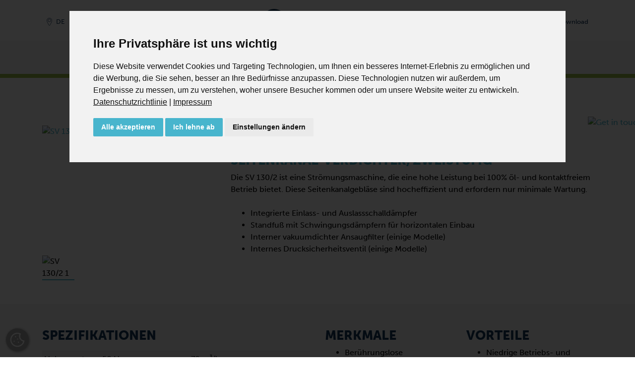

--- FILE ---
content_type: text/html; charset=UTF-8
request_url: https://www.becker-international.com/de/de/1714/sv-130-2-0.75kw.htm
body_size: 18726
content:

<!DOCTYPE html>
<html lang="de">
	<head>
		<meta charset="utf-8" />
		<meta http-equiv="X-UA-Compatible" content="IE=edge" />
		<meta name="viewport" content="width=device-width, initial-scale=1, shrink-to-fit=no">
		<meta name="keywords" content="" />
		<meta name="description" content="SV 130/2 (0.75KW) ➤ Becker | Ihr Vakuumpumpenhersteller aus Deutschland seit 1885" />
		<meta name="robots" content="index, follow">
				<meta name="author" content="Gebr. Becker GmbH" />
<meta name="copyright" content="Gebr. Becker GmbH" />
<meta name="audience" content="Alle" />
<meta name="revisit-after" content="7" />
<meta name="Expires" content="none" />
<meta name="page-topic" content="Dienstleistungen" />
<meta name="format-detection" content="telephone=no" />
<meta name="google-site-verification" content="uplqbwdPsgDW4bhnDfKeJmprh3tNDg4FI1JaLvByDQ8" />
<style>
  @import url("https://use.typekit.net/owg2qjs.css");
</style>
<meta property="og:image" content="https://www.becker-international.com/de/de/index.php?id=0" />



		
					<title>SV 130/2 (0.75KW) | Vakuumpumpe - Verdichter - Becker</title>
			<link rel="canonical" href="https://www.becker-international.com/de/de/produkte/verdichter/seitenkanal-verdichter/sv130-zweistufig.htm" />		
		<meta property="og:url" content="https://www.becker-international.com/de/de/produkte/verdichter/seitenkanal-verdichter/sv130-zweistufig.htm" />
		<meta property="og:type" content="website" />
		<meta property="og:locale" content="de_DE" />
		
				<link rel="apple-touch-icon" sizes="180x180" href="/de/favicon/apple-touch-icon.png">
		<link rel="icon" type="image/png" sizes="32x32" href="/de/favicon/favicon-32x32.png">
		<link rel="icon" type="image/png" sizes="16x16" href="/de/favicon/favicon-16x16.png">
		<link rel="manifest" href="/de/site.webmanifest">

		<!-- Google Tag Manager -->
		<script>(function(w,d,s,l,i){w[l]=w[l]||[];w[l].push({'gtm.start':
		new Date().getTime(),event:'gtm.js'});var f=d.getElementsByTagName(s)[0],
		j=d.createElement(s),dl=l!='dataLayer'?'&l='+l:'';j.async=true;j.src=
		'https://www.googletagmanager.com/gtm.js?id='+i+dl;f.parentNode.insertBefore(j,f);
		})(window,document,'script','dataLayer','GTM-MRVQB5FD');</script>
		<!-- End Google Tag Manager -->

		<!-- Google Tag Manager (2 Containers + Consent) -->
<script>
	// Define both dataLayers
	window.dataLayer = window.dataLayer || [];
	window.dataLayer2 = window.dataLayer2 || [];

	// gtag() pushes to both dataLayers
	function gtag() {
		dataLayer.push(arguments);
		dataLayer2.push(arguments);
	}

	// Set default consent state (all denied)
	gtag('consent', 'default', {
		'ad_storage': 'denied',
		'ad_user_data': 'denied',
		'ad_personalization': 'denied',
		'analytics_storage': 'denied'
	});
</script>

<!-- Google Tag Manager 1 -->
<script>
	(function(w,d,s,l,i){
		// Initialize first GTM container
		w[l]=w[l]||[];
		w[l].push({'gtm.start': new Date().getTime(), event:'gtm.js'});
		var f=d.getElementsByTagName(s)[0],
		j=d.createElement(s), dl=l!='dataLayer'?'&l='+l:'';
		j.async=true;
		j.src='https://www.googletagmanager.com/gtm.js?id='+i+dl;
		f.parentNode.insertBefore(j,f);
	})(window,document,'script','dataLayer','GTM-MRVQB5FD');
</script>
<!-- End Google Tag Manager 1 -->

<!-- Google Tag Manager 2 -->
<script>
	(function(w,d,s,l,i){
		// Initialize second GTM container with its own dataLayer
		w[l]=w[l]||[];
		w[l].push({'gtm.start': new Date().getTime(), event:'gtm.js'});
		var f=d.getElementsByTagName(s)[0],
		j=d.createElement(s), dl=l!='dataLayer'?'&l='+l:'';
		j.async=true;
		j.src='https://www.googletagmanager.com/gtm.js?id='+i+dl;
		f.parentNode.insertBefore(j,f);
	})(window,document,'script','dataLayer2','GTM-KH5CCJB');
</script>
<!-- End Google Tag Manager 2 -->
<!-- End Google Tag Manager (2 Containers + Consent) -->

				<script>
			const arrIndSeiten = [];
		</script>

		<link href="/de/zcms/_tpl_default/_default_bootstrap_4/bootstrap/css/bootstrap.min.css" rel="stylesheet"><link rel="stylesheet" href="/de/zcms/admin/lib/js/slick/slick.css"><link rel="stylesheet" href="/de/zcms/admin/lib/js/slick/slick-theme.css"><link rel="stylesheet" href="/de/zcms/admin/lib/js/fancybox3/jquery.fancybox.min.css"><link href="/de/zcms/_tpl_default/_default_bootstrap_4/bootstrap/css/bootstrap_zcms.css" rel="stylesheet"><link rel="stylesheet" href="/de/zcms/admin/lib/css/fontawesome4/css/font-awesome.min.css"><link href="/de/zcms/_tpl_default/_default_bootstrap_4/styles/allgemein.css.php?bimage=" rel="stylesheet" type="text/css"><link href="/de/zcms/_tpl_default/_default_bootstrap_4/styles/vtext.css" rel="stylesheet" type="text/css">
		


		
		
	</head>

	<body id="zcmsBody" class="zcmsBody_1714">
					<!-- Google Tag Manager (noscript) -->
			<noscript><iframe src="https://www.googletagmanager.com/ns.html?id=GTM-MRVQB5FD"
			height="0" width="0" style="display:none;visibility:hidden"></iframe></noscript>
			<!-- End Google Tag Manager (noscript) -->
							<script type="text/javascript" src=https://secure.enterprisingoperation-7.com/js/789116.js></script>
				<noscript><img src=https://secure.enterprisingoperation-7.com/789116.png style="display:none;" /></noscript>
				<!-- Google Tag Manager (noscript) -->
<noscript><iframe src="https://www.googletagmanager.com/ns.html?id=GTM-MRVQB5FD"
height="0" width="0" style="display:none;visibility:hidden"></iframe></noscript>

<noscript><iframe src="https://www.googletagmanager.com/ns.html?id=GTM-KH5CCJB"
height="0" width="0" style="display:none;visibility:hidden"></iframe></noscript>
<!-- End Google Tag Manager (noscript) -->
		

		<button onclick="topFunction()" id="topBtn"><i class="fa fa-chevron-up" aria-hidden="true"></i></button>
		<div class="container-fluid">
			<div class="row" id="rowContainer1">
				<div class="col-sm-12" id="container1">
					
<div id="navigation" class="becker-nav fixed-top">
	<div class="container">
        <!-- Erste Reihe -->
        <div class="row pt-3 pt-lg-2 pb-0 pb-lg-1 no-gutters">
			<div class="col-5 col-md d-flex align-items-center justify-content-start order-1">
				<div id="navLocation" class="mr-2">
											<a href="/de/de/becker-standorte" class="btn btn-sm becker-nav-top-sm" type="button"><img src="/de/zcms/_tpl_user/becker/img/icon-navi/bicon_di_location_2.svg" class="navIcon mr-0 mr-md-1 mr-xl-2" /><span class="d-none d-md-inline">DE</span></a>
										</div>
				
				<div id="navLang">
												<div class="dropdown">
								<button class="btn btn-sprache-navbar btn-sm becker-nav-top dropdown-toggle" type="button" id="dropdownMenuButtonSprache" data-toggle="dropdown" aria-haspopup="true" aria-expanded="false"><img src="/de/zcms/admin/module_icon/sprache/de.png" alt="Deutsch" title="Deutsch" style="max-width: 20px;"></button>
								<div class="dropdown-menu dropdown-menu-right navbar-sprache-dropdown" aria-labelledby="dropdownMenuButtonSprache">
																				<a class="dropdown-item active" href="/de/de/produkte/verdichter/seitenkanal-verdichter/sv130-zweistufig_0.75kw.htm"><img src="/de/zcms/admin/module_icon/sprache/de.png" alt="Deutsch" title="Deutsch" style="max-width: 20px;"> Deutsch</a>
																						<a class="dropdown-item" href="/de/en/products/compressors/side-channel-blowers/sv130-double-stage_0.75kw.htm"><img src="/de/zcms/admin/module_icon/sprache/en.png" alt="English" title="English" style="max-width: 20px;"> English</a>
																			</div>
							</div>
											</div>
			</div>
            <div class="col-12 col-md-auto text-md-center order-3 order-md-2">
				<a class="navbar-brand ml-auto mr-auto" id="logo" href="/de/de/"><img src="/de/zcms/_tpl_user/becker/img/logo.svg" alt="Vakuumpumpe - Verdichter - Becker" class="navbar-brand-logo" /></a>					<div class="d-block d-md-none mt-2 float-right">
						<div style="background-color: #f4f4f4; border-radius: 0.25rem;">
							<button class="navbar-toggler navbar-toggler-becker collapsed" type="button" data-toggle="collapse" data-target="#bs-zcms-navbar-collapse-1" aria-controls="bs-zcms-navbar-collapse-1" aria-expanded="false" aria-label="Toggle navigation">
								<span class="navbar-toggler-icon navbar-toggler-icon-becker"></span>
								<span class="close-icon close-icon-becker" aria-hidden="true">X</span>
								<!-- <span class="becker-nav-toggler-becker"></span> -->
							</button>
						</div>
					</div>
								</div>
			<div class="col-7 col-md d-flex align-items-center justify-content-end order-2 order-md-3">
									<div id="navSuche" class="">
						<a class="btn btn-sm becker-nav-top-sm collapsed" type="button" data-toggle="collapse" data-target="#bs-zcms-navsearch-collapse-1" aria-controls="bs-zcms-navsearch-collapse-1" aria-expanded="false" aria-label="Toggle search">
							<img src="/de/zcms/_tpl_user/becker/img/icon-navi/bicon_di_search_2.svg" class="navIcon mr-0 mr-md-1" title="Suche" /><span class="d-none d-xl-inline">Suche</span>
						</a>
					</div>
									<div id="navKontakt" class="">
										<a href="/de/de/kontakt-deutschland.htm" class="btn btn-sm becker-nav-top-sm" type="button">
						<img src="/de/zcms/_tpl_user/becker/img/icon-navi/bicon_di_contact_2.svg" class="navIcon mr-0 mr-md-1" title="Kontakt" /><span class="d-none d-xl-inline">Kontakt</span>
					</a>
				</div>
				<div id="navDownload" class="">
										<a href="/de/de/download.htm" class="btn btn-sm becker-nav-top-sm" type="button">
						<img src="/de/zcms/_tpl_user/becker/img/icon-navi/bicon_di_download_2.svg" class="navIcon mr-0 mr-md-1" title="Download" /><span class="d-none d-xl-inline">Download</span>
					</a>
				</div>

									<div id="navShop">
						<a href="https://www.becker-international-shop.com/de/" target="becker" class="btn btn-sm becker-nav-top-sm d-md-none" type="button"><img src="/de/zcms/_tpl_user/becker/img/icon-navi/bicon_di_shop_2.svg" class="navIcon mr-0 mr-md-1" /><span class="d-none d-xl-inline">Shop</span></a>					</div>
								</div>
        </div>
    </div>

			<div class="row d-none d-md-block">
			<div class="col-12 becker-nav-container">
				<div class="container">
					<div class="row">
						<div class="col-12 text-center">
							<a href="javascript:void(0)" onclick="BECKER_NAVI_getProdukte2024('becker-navi-main-product', 'becker-navi-sub-127')" class="becker-nav-top-item mr-4">Produkte</a><a href="javascript:void(0)" onclick="BECKER_NAVI_getSub2024('becker-navi-sub-129')" class="becker-nav-top-item mr-4">Märkte</a><a href="javascript:void(0)" onclick="BECKER_NAVI_getSub2024('becker-navi-sub-128')" class="becker-nav-top-item mr-4">Anwendungen</a><a href="/de/de/15/unternehmen.htm" class="becker-nav-top-item mr-4">Unternehmen</a><a href="/de/de/service.htm" class="becker-nav-top-item mr-3">Service</a><a href="https://www.becker-international-shop.com/de/" class="becker-nav-top-item mr-3" target="_blank">Shop</a>							<button class="navbar-toggler navbar-toggler-becker collapsed" type="button" data-toggle="collapse" data-target="#bs-zcms-navbar-collapse-1" aria-controls="bs-zcms-navbar-collapse-1" aria-expanded="false" aria-label="Toggle navigation">
								<span class="navbar-toggler-icon navbar-toggler-icon-becker"></span>
								<span class="close-icon close-icon-becker" aria-hidden="true">X</span>
								<span class="becker-nav-toggler-becker"></span>
							</button>
						</div>
					</div>
				</div>
			</div>
		</div>

		<div class="collapse navsearch-collapse" id="bs-zcms-navsearch-collapse-1">	<section>
		
			<div id="suche" class="col-12 col-md-6 offset-md-3">
				<form action="/de/de/" method="get" role="form" class="form"><input type="hidden" name="id" value="1" /><input type="hidden" name="func" value="suche" /><label class="sr-only" for="zcmsSuchtext">Suche</label>
					<div class="input-group">
						<input type="text" class="form-control border-primary" id="zcmsSuchtext" name="zcmsSuchtext" aria-describedby="button-search1" value="" onclick="$(this).select(); return false;" />
						<div class="input-group-append">
							<button class="btn btn-primary" type="submit" aria-label="OK" id="button-search1"><i class="fa fa-search" aria-hidden="true"></i></button>
						</div>
					</div>
					<div style="margin-top: 0.5rem;">
						<div class="form-check form-check-inline">
							<input class="form-check-input" type="radio" name="zcmsSuchFilter" id="zcmsSuchFilter1" value="1" checked="checked">
							<label class="form-check-label" for="zcmsSuchFilter1">Seiten oder</label>
						</div>
						<div class="form-check form-check-inline">
							<input class="form-check-input" type="radio" name="zcmsSuchFilter" id="zcmsSuchFilter2" value="2">
							<label class="form-check-label" for="zcmsSuchFilter2">Download</label>
						</div>
							<div class="float-right"><a href="/de/de/produkte/becker-pumpenkatalog.htm" class=""><i class="fa fa-angle-double-right" aria-hidden="true"></i>&nbsp;Pumpenkatalog</a></div>					</div>
				</form>
			</div>
		
	</section>
	</div>
		<div class="collapse navbar-collapse" id="bs-zcms-navbar-collapse-1">
			<div class="container">
			<div id="navigationExtern">	<section>
		<div class="becker-navi-extern mb-n2">
			<div class="d-flex">
				<div class="row no-gutters pb-5 pb-sm-4 pb-md-1" style="width: 100% !important;">
									<div class="col-12 col-md-5 col-lg-4">
						<div class="py-3 py-md-3 py-lg-4 py-xl-5 pl-3 pl-md-3 pl-lg-4 pl-xl-5 pr-0 becker-navi-col1 h-100">
							<a href="javascript:void(0)" onclick="BECKER_NAVI_getProdukte('becker-navi-main-product', 'becker-navi-sub-127')" class="naviTop active">Produkte</a>							<!-- <div id="becker-navi-main">
							</div> -->
							<div id="becker-navi-main-product">
								<div class="pb-3"><a href="/de/de/produkte/becker-pumpen.htm" class="naviTop naviTopSub"><i class="fa fa-angle-double-right" aria-hidden="true"></i>&nbsp;Lieferprogramm</a><a href="/de/de/produkte/becker-baureihen.htm" class="naviTop naviTopSub"><i class="fa fa-angle-double-right" aria-hidden="true"></i>&nbsp;Baureihen-Überblick</a><a href="/de/de/produkte/becker-pumpenkatalog.htm" class="naviTop naviTopSub"><i class="fa fa-angle-double-right" aria-hidden="true"></i>&nbsp;Pumpenkatalog</a></div>							</div>
					<a href="javascript:void(0)" onclick="BECKER_NAVI_getSub('becker-navi-sub-129')" class="naviTop">Märkte</a><a href="javascript:void(0)" onclick="BECKER_NAVI_getSub('becker-navi-sub-128')" class="naviTop">Anwendungen</a><a href="/de/de/service.htm" class="naviTop">Service</a><a href="/de/de/download.htm" class="naviTop">Download</a><a href="/de/de/kontakt-weltweit.htm" class="naviTop">Kontakt Weltweit</a><a href="/de/de/kontakt-deutschland.htm" class="naviTop">Kontakt Deutschland</a>						</div>
					</div>
					
					<div class="col-12 col-md-7 col-lg-8">
						<div id="becker-navi-sub" class="py-3 py-md-3 py-lg-4 py-xl-5 pl-3 pl-md-3 pl-lg-4 pl-xl-5 pr-0 becker-navi-col2 h-100">
							<div id="becker-navi-sub-standard">
								<div class="row">
									<div class="col-md-6 mb-3"><a href="/de/de/15/unternehmen.htm" class="nav-item nav-ebene-1" id="navbarHeader15">Unternehmen</a><div class="becker-navi-sub-2"><a class="nav-item" href="/de/de/unternehmen/profil.htm">Profil</a><a class="nav-item" href="/de/de/unternehmen/chronik.html">Chronik</a><a class="nav-item" href="/de/de/unternehmen/forum-gennebreck.html">Forum Gennebreck</a><a class="nav-item" href="/de/de/unternehmen/qualitaetsmanagement.htm">Qualitätsmanagement</a><a class="nav-item" href="/de/de/einkauf.htm">Einkauf</a><a class="nav-item" href="/de/de/1136/nachhaltigkeit.htm">Nachhaltigkeit</a></div></div><div class="col-md-6 mb-3"><a href="/de/de/karriere.htm" class="nav-item nav-ebene-1" id="navbarHeader27">Karriere</a><div class="becker-navi-sub-2"><a class="nav-item" href="/de/de/333/becker-als-arbeitgeber.htm">Becker als Arbeitgeber</a><a class="nav-item" href="/de/de/331/jobboerse.htm">Jobbörse</a><a class="nav-item" href="/de/de/332/ausbildung-duales-studium.htm">Ausbildung / Duales Studium</a></div></div><div class="w-100"></div><div class="col-md-6 mb-3"><a href="/de/de/gut-zu-wissen.htm" class="nav-item nav-ebene-1" id="navbarHeader969">Good to know</a><div class="becker-navi-sub-2"><a class="nav-item" href="/de/de/news-und-termine.htm">News und Termine</a><a class="nav-item" href="/de/de/blog.htm">Blog</a></div></div><div class="col-md-6 mb-3"><a href="/de/de/vertrieb.htm" class="nav-item nav-ebene-1" id="navbarHeader3116">Vertrieb</a><div class="becker-navi-sub-2"><a class="nav-item" href="/de/de/3117/niederlassungen.htm">Niederlassungen</a><a class="nav-item" href="/de/de/3122/termine-schulungen.htm">Termine & Schulungen</a><a class="nav-item" href="/de/de/3246/online-beratung-buchen.htm" target="_blank">Online-Beratung buchen</a></div></div>								</div>
							</div>

														<div id="becker-navi-sub-127" style="display: none;">
								<div class="row">
									<button type="button" class="close becker-navi-sub-close" aria-label="Close" onclick="BECKER_NAVI_getSub(false)">
										<span aria-hidden="true">&times;</span>
									</button>
									<div class="col-md-6 mb-3"><a href="/de/de/2092/vakuumpumpen.htm" class="nav-item nav-ebene-1" id="navbarHeader2092">Vakuumpumpen</a><div class="becker-navi-sub-2"><a class="nav-item" href="/de/de/2424/drehschiebervakuumpumpen.htm">Drehschiebervakuumpumpen</a><a class="nav-item" href="/de/de/2410/schraubenvakuumpumpen.htm">Schraubenvakuumpumpen</a><a class="nav-item" href="/de/de/2363/klauenvakuumpumpen.htm">Klauenvakuumpumpen</a><a class="nav-item" href="/de/de/2393/roots-booster-vakuumpumpen.htm">Roots Booster Vakuumpumpen</a><a class="nav-item" href="/de/de/2114/seitenkanalvakuumpumpen.htm">Seitenkanalvakuumpumpen</a><a class="nav-item" href="/de/de/2096/radialvakuumpumpen.htm">Radialvakuumpumpen</a></div></div><div class="col-md-6 mb-3"><a href="/de/de/1565/verdichter.htm" class="nav-item nav-ebene-1" id="navbarHeader1565">Verdichter</a><div class="becker-navi-sub-2"><a class="nav-item" href="/de/de/1939/drehschieberverdichter-trockenlaufend.htm">Drehschieberverdichter, trockenlaufend</a><a class="nav-item" href="/de/de/1928/schraubenverdichter.htm">Schraubenverdichter</a><a class="nav-item" href="/de/de/1587/klauenverdichter.htm">Klauenverdichter</a><a class="nav-item active" href="/de/de/1628/seitenkanalverdichter.htm">Seitenkanalverdichter</a><a class="nav-item" href="/de/de/1569/radialverdichter.htm">Radialverdichter</a></div></div><div class="w-100"></div><div class="col-md-6 mb-3"><a href="/de/de/1506/druck-vakuumpumpen.htm" class="nav-item nav-ebene-1" id="navbarHeader1506">Druck-Vakuumpumpen</a><div class="becker-navi-sub-2"><a class="nav-item" href="/de/de/1511/kombinierte-drehschieberpumpen-trockenlaufend.htm">Kombinierte Drehschieberpumpen, trockenlaufend</a></div></div><div class="col-md-6 mb-3"><a href="/de/de/produkte/systeme.htm" class="nav-item nav-ebene-1" id="navbarHeader370">Systeme</a><div class="becker-navi-sub-2"><a class="nav-item" href="/de/de/produkte/systeme/variair-central-system.htm">VARIAIR Central System</a><a class="nav-item" href="/de/de/produkte/systeme/zentrale-luftversorgungsanlagen.htm">Zentrale Luftversorgungsanlagen</a><a class="nav-item" href="/de/de/produkte/systeme/roots-booster-pumpstaende.htm">Roots Booster Pumpstände</a><a class="nav-item" href="/de/de/produkte/systeme/vakuum-systeme-mit-kessel.htm">Vakuum-Systeme mit Kessel</a><a class="nav-item" href="/de/de/produkte/systeme/variair-controller-plus.htm">VARIAIR Controller+</a></div></div>								</div>
							</div>
							
														<div id="becker-navi-sub-129" style="display: none;">
								<div class="row">
									<button type="button" class="close becker-navi-sub-close" aria-label="Close" onclick="BECKER_NAVI_getSub(false)">
										<span aria-hidden="true">&times;</span>
									</button>
									<div class="col-sm mb-3"><a href="/de/de/129/maerkte.htm" class="nav-item nav-ebene-1" id="navbarHeader165">Märkte</a><a class="nav-item" href="/de/de/maerkte/additive-manufacturing.htm">Additive Fertigung</a><a class="nav-item" href="/de/de/maerkte/vakuumverpackung-fuer-lebensmittel.htm">Vakuumverpackung für Lebensmittel</a><a class="nav-item" href="/de/de/maerkte/trockene-sekundaere-verpackung.htm">Trockene sekundäre Verpackung</a><a class="nav-item" href="/de/de/maerkte/holzindustrie.htm">Holzindustrie</a><a class="nav-item" href="/de/de/maerkte/druck-und-papierindustrie.htm">Druck- und Papierindustrie</a><a class="nav-item" href="/de/de/maerkte/energie.htm">Energie</a></div><div class="col mb-3"><div class="nav-ebene-1-space"></div><a class="nav-item" href="/de/de/maerkte/carbon-capture.htm">Carbon Capture</a><a class="nav-item" href="/de/de/maerkte/medizintechnik.htm">Medizintechnik</a><a class="nav-item" href="/de/de/maerkte/kunststoffindustrie.htm">Kunststoffindustrie</a><a class="nav-item" href="/de/de/maerkte/umweltindustrie.htm">Umweltindustrie</a><a class="nav-item" href="/de/de/maerkte/elektronikindustrie.htm">Elektronikindustrie</a><a class="nav-item" href="/de/de/maerkte/allgemeiner-maschinenbau.htm">Allgemeiner Maschinenbau</a><a class="nav-item" href="/de/de/maerkte/bauindustrie.htm">Bauindustrie</a><a class="nav-item" href="/de/de/maerkte/laserindustrie.htm">Laserindustrie</a></div>								</div>
							</div>

														<div id="becker-navi-sub-128" style="display: none;">
								<div class="row">
									<button type="button" class="close becker-navi-sub-close" aria-label="Close" onclick="BECKER_NAVI_getSub(false)">
										<span aria-hidden="true">&times;</span>
									</button>
									<div class="col-sm mb-3"><a href="/de/de/128/anwendungen.htm" class="nav-item nav-ebene-1" id="navbarHeader165">Anwendungen</a><a class="nav-item" href="/de/de/anwendungen/vakuumspannen.htm">Vakuumspannen</a><a class="nav-item" href="/de/de/anwendungen/pick-and-place.htm">Pick & Place</a><a class="nav-item" href="/de/de/anwendungen/evakuieren.htm">Evakuieren</a><a class="nav-item" href="/de/de/anwendungen/absaugen.htm">Absaugen</a><a class="nav-item" href="/de/de/anwendungen/pneumatisches-foerdern.htm">Pneumatisches Fördern</a><a class="nav-item" href="/de/de/anwendungen/einblasen-und-ausblasen.htm">Ein-/Ausblasen</a></div><div class="col mb-3"><div class="nav-ebene-1-space"></div><a class="nav-item" href="/de/de/anwendungen/entgasen.htm">Entgasen</a><a class="nav-item" href="/de/de/anwendungen/gasumwaelzen.htm">Gasumwälzen</a></div>								</div>
							</div>
						</div>
					</div>
				</div>
			</div>
		</div>
	</section>
	</div>			</div>
		</div>
		</div>
				</div>
			</div>
		</div>

		<div class="container-fluid d-none d-md-block">
			<div class="row" id="rowContainer2">
				<div class="col-sm-12" id="container2">
					<div class="container">
						<div class="row" id="row3">
							<div class="col">
								
	<section><div id="navigator">
		<a href="/de/de/">Start</a><span class="navigator_trenner">/</span><a href="/de/de/produkte.htm">Produkte</a><span class="navigator_trenner">/</span><a href="/de/de/1565/verdichter.htm">Verdichter</a><span class="navigator_trenner">/</span><a href="/de/de/1628/seitenkanalverdichter.htm">Seitenkanalverdichter</a><span class="navigator_trenner">/</span><a href="/de/de/1665/sv-2-baureihe.htm">SV .../2 Baureihe</a>	</div></section>
	
							</div>
						</div>
					</div>
				</div>
			</div>
		</div>

		<div class="container-fluid">
			<div class="row" id="container3">
				<div class="col">
					<div class="row" id="row3">
						<div class="col">
							<div  style="margin: 0 -15px;"><header><div class="container"><div class="row"><div class="col-12"><div id="header"></div></div></div></div></div></header>
							<main><a name="seite1" class="zcms-marker" id="opSeite1715"></a><div class="row kseite1 clearfix py-5" style="" id="kseite_1715_0_12"><div class="col-12"><div id="seite0000001715" class="h-100" data-aos="fade-up"><section id="section1715">
	<div  style="margin: 0 -15px;"><header><div class="container"><div class="row"><div class="col-12"><div id="header"></div></div></div></div></div></header>
	<main><a name="seite1" class="zcms-marker" id="opSeite8131"></a><div class="row kseite1 clearfix py-5" style="" id="kseite_8132_0_4"><div class="container"><div class="row"><div class="col-lg-4 mb-5 mb-lg-0"><div id="seite0000008131" class="h-100" data-aos="fade-up"><section><div class="zcms-content"><div class="row"></div>				<div class="zcms_product_gallery" data-mdb-zoom-effect="true" data-mdb-auto-height="true">
					<div class="row">
						<div class="col-12 mb-2">
							<div class="lightbox" id="8131_gallery_big">
								<a href="https://main.becker-international.com/index.php?id=0000005826" data-fancybox>
									<img
										src="https://main.becker-international.com/zcms/module/allgemein/inc/show_bild.php?obj_id=0000005826&amp;imgWidth=1000&amp;imgHeight=600"
										alt="SV 130/2 1"
										class="zcms_product_gallery-main-img active w-100"
									/>
								</a>
							</div>
						</div>
														<div class="col-3 col-sm-2 col-md-4 col-lg-3 mt-1">
									<img
										src="https://main.becker-international.com/zcms/module/allgemein/inc/show_small_bild_galerie_format.php?obj_id=0000005826&amp;fm=1:1"
										data-mdb-img="https://main.becker-international.com/zcms/module/allgemein/inc/show_small_bild_galerie_format.php?obj_id=0000005826&amp;fm=1:1"
										alt="SV 130/2 1"
										class="zcms_product_gallery-small-img8131 active w-100"											id="8131_gallery_small_0000005826"
											onclick="ZCMS_ProGal_setImageBecker('0000005826', 8131, 'https://main.becker-international.com/index.php?id=0000005826')" />
																			</div>
													</div>
				</div>
				</div></section></div></div><a name="seite2" class="zcms-marker" id="opSeite8409"></a><div class="col-md-8 mb-4 mb-md-0" style=""><div id="seite0000008409" class="h-100" data-aos="fade-up"><section><div class="inhalt"><div class="row" id="layRow8409-1"><div class="col" id="layCol8409-1"><p><a href="javascript:void(0);" onclick="location.hash='#rowContainer4';"><img loading="lazy" src="https://main.becker-international.com/index.php?id=4674&amp;lang=002" alt="Get in touch" id="fixed-get-in-touch" /></a></p>
<h1>SV 130/2</h1>
<h3><span style="color: #48b5cd;">Seitenkanal-Verdichter, zweistufig</span></h3>
<p>Die SV 130/2 ist eine Str&ouml;mungsmaschine, die eine hohe Leistung bei 100% &ouml;l- und kontaktfreiem Betrieb bietet. Diese Seitenkanalgebl&auml;se sind hocheffizient und erfordern nur minimale Wartung.</p>
<p>&nbsp;</p>
<ul>
<li>Integrierte Einlass- und Auslassschalld&auml;mpfer</li>
<li>Standfu&szlig; mit Schwingungsd&auml;mpfern f&uuml;r horizontalen Einbau</li>
<li>Interner vakuumdichter Ansaugfilter (einige Modelle)</li>
<li>Internes Drucksicherheitsventil (einige Modelle)</li>
</ul></div></div></div></section></div></div></div></div></div><a name="seite3" class="zcms-marker" id="opSeite8310"></a><div class="row kseite2 clearfix py-5" style="background-color: #f7f7f7;" id="kseite_8310_0_6"><div class="container"><div class="row"><div class="col-md-6 mb-5 mb-md-0"><div id="seite0000008310" class="h-100" data-aos="fade-up"><section><div class="zcms-content">				<div class="mb-3"><h3>Spezifikationen</h3></div>
				<table class="table table-striped table-sm"><tbody><tr scope="row"><td>Volumenstrom 50 Hz</td><td>70 m³/h</td></tr><tr scope="row"><td>Druck relativ 50 Hz</td><td>+250 mbar</td></tr><tr scope="row"><td>Leistung 50 Hz</td><td>0,75 kW</td></tr><tr scope="row"><td>Schallpegel 50 Hz</td><td>60,4 dB(A)</td></tr><tr scope="row"><td>Volumenstrom 60 Hz</td><td>85 m³/h</td></tr><tr scope="row"><td>Druck relativ 60 Hz</td><td>+230 mbar</td></tr><tr scope="row"><td>Leistung 60 Hz</td><td>0,9 kW</td></tr><tr scope="row"><td>Schallpegel 60 Hz</td><td>60 dB(A)</td></tr><tr scope="row"><td>Gewicht</td><td>22,5 kg mit Motor</td></tr></tbody></table></div></section></div></div><a name="seite4" class="zcms-marker" id="opSeite6978"></a><div class="col-md-6 mb-5 mb-md-0" style="background-color: #f7f7f7;"><div id="seite0000006978" class="h-100" data-aos="fade-up"><section><div class="inhalt"><div class="row" id="layRow6978-1"><div class="col-md-6 mb-4 mb-md-0" id="layCol6978-1"><h3>Merkmale</h3>
<ul>
<li>Ber&uuml;hrungslose Kompression</li>
<li>Kompakte Bauweise</li>
<li>Einlass- und Auslassschalld&auml;mpfer</li>
<li>Abgedichtete Lager machen Schmierung &uuml;berfl&uuml;ssig</li>
<li>Montage mittels Standfu&szlig; oder Gummipuffern f&uuml;r eine flexible Installation</li>
</ul></div><div class="col-md-6" id="layCol6978-2"><h3>Vorteile</h3>
<ul>
<li>Niedrige Betriebs- und Abgastemperaturen</li>
<li>Ger&auml;uscharmer Betrieb</li>
<li>Optionaler Ansaugfilter: exklusive durchsichtige Filterabdeckung erm&ouml;glicht eine schnelle visuelle Wartungsinspektion</li>
<li>Deutlich l&auml;ngere Wartungsintervalle durch eine doppelte Filterfl&auml;che</li>
</ul></div></div></div></section></div></div></div></div></div><a name="seite5" class="zcms-marker" id="opSeite8534"></a><div class="row kseite1 clearfix py-5" style="background-color: #ffffff;" id="kseite_8683_0_6"><div class="container"><div class="row"><div class="col-md-6 mb-5 mb-md-0"><div id="seite0000008534" class="h-100" data-aos="fade-up"><section class="h-100"><div class="zcms-content h-100 listing_cta_1">				<h3>Märkte</h3>
							<ul class="list-unstyled">
				<li class="media pb-3 pb-md-4"><a href="/de/de/maerkte/druck-und-papierindustrie.htm"><img src="https://main.becker-international.com/zcms/module/allgemein/inc/show_bild.php?obj_id=0000000124" class="align-self-center mr-3 img-fliud" style="width: 64px;" alt="Druck- und Papierindustrie" /></a>
					<div class="media-body align-self-center listing-cta-1-body">
						<h6><strong><span style="color: #48b5cd;"><a href="/de/de/maerkte/druck-und-papierindustrie.htm">Druck- und Papierindustrie</a></span></strong></h6>
<p>Ob als Einzelaggregat oder als System, die Vakuumpumpen, Blasluftverdichter und kombinierten Druck-/Vakuumpumpen von Becker sind für die verschiedenen Prozesse in der Druck- und Papierindustrie ausgelegt – von der Druckvorstufe über Bogen- und Digitaldruckmaschinen bis hin zur Weiterverarbeitung.</p>
											</div>
				</li>

				

									<li class="media pb-3 pb-md-4"><a href="/de/de/maerkte/energie.htm"><img src="https://main.becker-international.com/zcms/module/allgemein/inc/show_bild.php?obj_id=0000000120" class="align-self-center mr-3 img-fliud" style="width: 64px;" alt="ENERGIE" /></a>
						<div class="media-body align-self-center listing-cta-1-body">
							<h6><strong><span style="color: #48b5cd;"><a href="/de/de/maerkte/energie.htm">Energie</a></span></strong></h6>
<p>Becker Vakuumpumpen und Verdichter folgen dem Trend zu neuen Technologien und sind ein wichtiger und effizienter Bestandteil u.a. von stationären Brennstoffzellen und der Batterieproduktion.</p>
													</div>
					</li>
					
				
				
									<li class="media pb-3 pb-md-4"><a href="/de/de/maerkte/kunststoffindustrie.htm"><img src="https://main.becker-international.com/zcms/module/allgemein/inc/show_bild.php?obj_id=0000000123" class="align-self-center mr-3 img-fliud" style="width: 64px;" alt="Kunststoffindustrie" /></a>
						<div class="media-body align-self-center listing-cta-1-body">
							<h6><strong><span style="color: #48b5cd;"><a href="/de/de/maerkte/kunststoffindustrie.htm">Kunststoffindustrie</a></span></strong></h6>
<p>Von der Herstellung neuer Kunststoffteile bis hin zum ressourcenschonenden Recycling von PET – Vakuumpumpen, Vakuumsysteme und Verdichter von Becker sind an diesem Prozess beteiligt.</p>
													</div>
					</li>
					
				
				
									<li class="media pb-3 pb-md-4"><a href="/de/de/maerkte/umweltindustrie.htm"><img src="https://main.becker-international.com/zcms/module/allgemein/inc/show_bild.php?obj_id=0000000113" class="align-self-center mr-3 img-fliud" style="width: 64px;" alt="Umweltindustrie" /></a>
						<div class="media-body align-self-center listing-cta-1-body">
							<h6><strong><span style="color: #48b5cd;"><a href="/de/de/maerkte/umweltindustrie.htm">Umweltindustrie</a></span></strong></h6>
<p>Vakuumpumpen und Verdichter von Becker sind die bevorzugte Lösung für die Durchspülung, Abwasserbehandlung und Belüftung.</p>
													</div>
					</li>
					
				
				
									<li class="media pb-3 pb-md-4"><a href="/de/de/maerkte/allgemeiner-maschinenbau.htm"><img src="https://main.becker-international.com/zcms/module/allgemein/inc/show_bild.php?obj_id=0000000119" class="align-self-center mr-3 img-fliud" style="width: 64px;" alt="Allgemeiner Maschinenbau" /></a>
						<div class="media-body align-self-center listing-cta-1-body">
							<h6><strong><span style="color: #48b5cd;"><a href="/de/de/maerkte/allgemeiner-maschinenbau.htm">Allgemeiner Maschinenbau</a></span></strong></h6>
<p>Becker bietet maßgeschneiderte Vakuumpumpen- und Verdichterlösungen für zahlreiche Anwendungen im Maschinenbau auf der ganzen Welt, wie z. B. Fördern, Transportieren, Fixieren, Heben, Handhaben, Trocknen, Kühlen und vieles mehr.</p>
													</div>
					</li>
					
				
				
									<li class="media pb-3 pb-md-4"><a href="/de/de/maerkte/bauindustrie.htm"><img src="https://main.becker-international.com/zcms/module/allgemein/inc/show_bild.php?obj_id=0000000117" class="align-self-center mr-3 img-fliud" style="width: 64px;" alt="Bauindustrie" /></a>
						<div class="media-body align-self-center listing-cta-1-body">
							<h6><strong><span style="color: #48b5cd;"><a href="/de/de/maerkte/bauindustrie.htm">Bauindustrie</a></span></strong></h6>
<p>Unsere Vakuumpumpen und -kompressoren eignen sich perfekt für die Umwandlung von Luft in Energie und sind für die hohen Anforderungen auf Baustellen ausgelegt.</p>
													</div>
					</li>
					
				
				
				
				
				
				
				
				
				
				
				
				
				
				
				
				
				
				
				
				
				
				
				
				
				
				
							</ul>
            </div></section></div></div><a name="seite6" class="zcms-marker" id="opSeite8455"></a><div class="col-md-6 mb-5 mb-md-0" style="background-color: #ffffff;"><div id="seite0000008455" class="h-100" data-aos="fade-up"><section class="h-100"><div class="zcms-content h-100 listing_cta_1">				<h3>Anwendungen</h3>
							<ul class="list-unstyled">
				<li class="media pb-3 pb-md-4"><a href="/de/de/anwendungen/pneumatisches-foerdern.htm"><img src="https://main.becker-international.com/zcms/module/allgemein/inc/show_bild.php?obj_id=0000000139" class="align-self-center mr-3 img-fliud" style="width: 64px;" alt="PNEUMATISCHES FÖRDERN" /></a>
					<div class="media-body align-self-center listing-cta-1-body">
						<h6><span style="color: #48b5cd;"><strong><a href="/de/de/anwendungen/pneumatisches-foerdern.htm">Pneumatisches F&ouml;rdern</a></strong></span></h6>
<p>Niederdruck- und Vakuuml&ouml;sungen sind ideal f&uuml;r den Transport von Pulvern, Granulaten, Flocken und anderen kleinen, trockenen Produkten mit geringer Sch&uuml;ttdichte.</p>
											</div>
				</li>

				

									<li class="media pb-3 pb-md-4"><a href="/de/de/anwendungen/einblasen-und-ausblasen.htm"><img src="https://main.becker-international.com/zcms/module/allgemein/inc/show_bild.php?obj_id=0000000143" class="align-self-center mr-3 img-fliud" style="width: 64px;" alt="EIN-/AUSBLASEN" /></a>
						<div class="media-body align-self-center listing-cta-1-body">
							<h6><span style="color: #48b5cd;"><strong><a href="/de/de/anwendungen/einblasen-und-ausblasen.htm">Ein-/Ausblasen</a></strong></span></h6>
<p>Verdichter werden zum Druckaufbau eingesetzt, um Luft f&uuml;r die Bel&uuml;ftung von Abw&auml;ssern, Gebl&auml;seluft f&uuml;r Druckereien, Weinpressen, Entw&auml;sserungssysteme und andere Prozesse zu liefern.</p>
													</div>
					</li>
					
				
				
				
				
				
				
				
				
				
				
				
				
				
				
				
				
				
				
				
				
				
				
				
				
				
				
				
				
				
				
				
				
				
				
				
				
				
				
							</ul>
            </div></section></div></div></div></div></div><a name="seite7" class="zcms-marker" id="opSeite8176"></a><div class="row kseite2 clearfix py-5" style="background-color: #f7f7f7;" id="kseite_8194_0_12"><div class="container"><div class="row"><div class="col-12"><div id="seite0000008176" class="h-100" data-aos="fade-up">
	<script type="text/javascript">
	var aktAuswahl = "0";
	function DOWNLOAD_getSelect(val, select, el)  {
		//console.log("val: " + val + "; select: " + select + "; el: " + el);
		//Aktuelle Auswahl speichern oder übergeben
		if (el != undefined) {
			if (val > 0) {
				aktAuswahl = val;
			}
			else {
				if (el.id == "download_2") {
					val = $('#download_1').val();
				}
				else if (el.id == "download_3") {
					val = $('#download_2').val();
				}
				else if (el.id == "download_auswahl") {
					if ($('#download_3').val() == "alle") {
						val = $('#download_2').val();
					}
					else {
						val = $('#download_3').val();
					}
					//val = $('#download_3').val();
				}
				else {
					val = aktAuswahl;
				}
			}
		}
		$('#download_1').attr('disabled',true);
		$('#download_2').attr('disabled',true);
		$('#download_3').attr('disabled',true);
		$('#download_auswahl').attr('disabled',true);

		//DL Ordner festlegen
		dlOrdner = "";
					dlOrdner = "1326";
					
		//Start mit globalen Ordner als Array
		//Val ein Array?
		if (el == undefined && val.indexOf(';') > -1) {
			//console.log('TEST 1');
			arrVal = val.split(';');
			$('#download_1').load("https://main.becker-international.com/zcms/_tpl_user/becker/seite_ind/becker/download/aj_download_select.php",{'id': 192, 'child': 0, 'select': arrVal[0], 'lang': '001', 'obj_id': arrVal[0], 'statusHost': 'global' }, function() {
				$('#download_2').load("https://main.becker-international.com/zcms/_tpl_user/becker/seite_ind/becker/download/aj_download_select.php",{'id': arrVal[0], 'select': arrVal[1], 'lang': '001', 'statusHost': 'global' });
				//Downloadliste füllen
				filter = $('#download_auswahl').val();
				dataDLListe =  { 'id': arrVal[1], 'filter': filter, 'boolKat': '1', 'lang': '001', 'searchScope': 'global', 'displayResult': '0', 'statusHost': 'global' };
				$('#download_result').html('<div class="text-center"><div class="spinner-border" role="status"><span class="sr-only">Loading...</span></div></div>');
				$('#download_result').load("https://main.becker-international.com/zcms/_tpl_user/becker/seite_ind/becker/download/aj_download_files.php", dataDLListe, function() {
					$('#download_1').attr('disabled',false);
					$('#download_2').attr('disabled',false);
					$('#download_3').attr('disabled',false);
					$('#download_auswahl').attr('disabled',false);
				});

				//Box 3 füllen
				$('#download_3').load("https://main.becker-international.com/zcms/_tpl_user/becker/seite_ind/becker/download/aj_download_select.php",{'id': arrVal[1], 'lang': '001', 'statusHost': 'global'});
			});
		}
		else {
			//console.log('TEST 2');
			//Selectbox füllen
			if (select != "ohne") {
				//console.log('TEST 2.1: ' + select);
				if (select.length > 0 && select != "begin") {
					//console.log('TEST 2.1.1');
					$(select).load("https://main.becker-international.com/zcms/_tpl_user/becker/seite_ind/becker/download/aj_download_select.php",{'id': val, 'lang': '001', 'statusHost': 'global'});
					
					//Box 3 leeren, wenn Box 2 gefüllt wird
					if (select == "#download_2") {
						$('#download_3').empty();
					}
				}
				else if (select.length > 0 && select == "begin") {
					//console.log('TEST 2.1.2');
					$('#download_1').load("https://main.becker-international.com/zcms/_tpl_user/becker/seite_ind/becker/download/aj_download_select.php",{'id': 192, 'child': 0, 'select': aktAuswahl, 'lang': '001', 'obj_id': val, 'statusHost': 'global' });
					$('#download_2').load("https://main.becker-international.com/zcms/_tpl_user/becker/seite_ind/becker/download/aj_download_select.php",{'id': 192, 'child': 1, 'select': aktAuswahl, 'lang': '001', 'obj_id': val, 'statusHost': 'global' });
					$('#download_3').load("https://main.becker-international.com/zcms/_tpl_user/becker/seite_ind/becker/download/aj_download_select.php",{'id': 192, 'child': 2, 'select': aktAuswahl, 'lang': '001', 'obj_id': val, 'statusHost': 'global' });
				}

				//Downloadliste füllen
				filter = $('#download_auswahl').val();
				dataDLListe =  { 'id': val, 'filter': filter, 'boolKat': '1', 'lang': '001', 'searchScope': 'global', 'displayResult': '0', 'statusHost': 'global' };
			}
			else {
				//console.log('TEST 2.2');
				//console.log('DOrdner: ' + dlOrdner);
				dataDLListe =  { 'id': dlOrdner, 'filter': '', 'boolKat': '1', 'lang': '001', 'searchScope': 'global', 'displayResult': '0', 'statusHost': 'global' };
			}
			//console.log(dataDLListe);
			if (select != "#download_2") {
			$('#download_result').html('<div class="text-center"><div class="spinner-border" role="status"><span class="sr-only">Loading...</span></div></div>');
				$('#download_result').load("https://main.becker-international.com/zcms/_tpl_user/becker/seite_ind/becker/download/aj_download_files.php", dataDLListe, function() {
					$('#download_1').attr('disabled',false);
					$('#download_2').attr('disabled',false);
					$('#download_3').attr('disabled',false);
					$('#download_auswahl').attr('disabled',false);
				});
			}
			else {
				$('#download_result').html('');
				$('#download_1').attr('disabled',false);
				$('#download_2').attr('disabled',false);
				$('#download_3').attr('disabled',false);
				$('#download_auswahl').attr('disabled',false);
			}
		}
		
	}
	</script>
	
	<div class="zcms-content mb-4"><h2>Download</h2></div>
	<div class="becker-download-container">
		<form>
							<div class="row">
					<div class="col-xs-12 col-sm-6 col-md-3">
						<label for="download_1">Auswahl 1</label>						<select name="download_1" id="download_1" class="custom-select" onchange="DOWNLOAD_getSelect(this.value, '#download_2', this)"></select>
					</div>
					<div class="col-xs-12 col-sm-6 col-md-3">
						<label for="download_2">Auswahl 2</label>						<select name="download_2" id="download_2" class="custom-select" onchange="DOWNLOAD_getSelect(this.value, '#download_3', this)"></select>
					</div>
					<div class="col-xs-12 col-sm-6 col-md-3">
						<label for="download_3">Auswahl 3</label>						<select name="download_3" id="download_3" class="custom-select" onchange="DOWNLOAD_getSelect(this.value, '', this)"></select>
					</div>
					<div class="col-xs-12 col-sm-6 col-md-3">
						<label for="download_auswahl">Dokumententyp</label>						<select name="download_auswahl" id="download_auswahl" class="custom-select"  onchange="DOWNLOAD_getSelect(0, '', this)">
							<option value="" >alle</option>
							<option value="Data sheet" >Datenblatt</option>
							<option value="Manual" >Betriebsanleitung</option>
							<option value="Spare parts list" >Ersatzteilliste</option>
							<option value="Other" >Sonstiges</option>
							<option value="Archive" >Archiv</option>
						</select>
					</div>
				</div>
						</form>
		
		<div id="download_result" class="mt-4"></div>
	</div>
	
	<script type="text/javascript">
		window.addEventListener('DOMContentLoaded', function() {
								DOWNLOAD_getSelect('1326', 'begin', undefined);
							});
	</script>
	</div></div></div></div></div></main>
	
</section>
</div></div></div><a name="seite2" class="zcms-marker" id="opSeite2696"></a><div class="row kseite2 clearfix py-5" style="background-color: #9BBE46; color: #ffffff;" id="kseite_3057_0_12"><div class="container"><div class="row"><div class="col-12"><div id="seite0000002696" class="h-100" data-aos="fade-up"><section>
	<div class="zcms-content">
		<div class="row">
			<div class="col" id="conFormular">
				<div class="formular"><div class="alert alert-danger" role="alert" id="formError0000002696" style="display: none;">Die Nachricht wurde nicht versandt. Bitte prüfen Sie Ihre Eingaben und versuchen Sie es noch einmal!</div><div id="formSuccess0000002696" style="display: none;"><p><span class="h3" style="color: #12365b;">Produktanfrage</span></p>
<p><span style="color: #ffffff;">Vielen Dank f&uuml;r Ihre Nachricht. Wir werden uns so schnell wie m&ouml;glich bei Ihnen melden.</span></p></div><div class="text-center"><div class="spinner-border" role="status" id="formSpinner0000002696" style="display: none;"><span class="sr-only">Loading...</span></div></div>
						<div id="formContent0000002696">
							<div class="mb-4"><p><span class="h3" style="color: #12365b;">Was k&ouml;nnen wir f&uuml;r Sie tun?</span></p>
<p><span style="color: #ffffff;"><strong>BITTE F&Uuml;LLEN SIE DAS UNTENSTEHENDE FORMULAR AUS.</strong></span></p>
<p><span style="color: #ffffff;">"<strong>*</strong>" kennzeichnet Pflichtfelder</span></p></div><div class="row"><div class="col-12 col-lg-8">							<form action="javascript:return;" method="post" accept-charset="utf-8" name="formFormular0000002696" id="formFormular0000002696" enctype="multipart/form-data" class="needs-validation" novalidate>
								<input type="hidden" name="id" value="0000002696" />
								<input type="hidden" name="formStatus" value="true" />
								<input type="hidden" name="showpage" value="" />
					
								<input type="hidden" value="" name="el1" id="el1"><input type="hidden" value="" name="el2" id="el2"><input type="hidden" value="" name="el3" id="el3"><label for="el4" class="formularTextPflicht">Vorname und Nachname</label><div class="row"><div class="col-xs-12 col-sm-6"><div class="form-group"><input class="form-control" type="text" value="" name="el4" id="el4" required /></div></div><div class="col-xs-12 col-sm-6"><div class="form-group"><input class="form-control" type="text" value="" name="el4_2" id="el4_2" required /></div></div></div><div class="form-group"><label for="el5" class="formularText">Telefon</label><input class="form-control" type="text" value="" name="el5" id="el5" /></div><div class="form-group"><label for="el6" class="formularTextPflicht">E-Mail</label><input class="form-control" type="email" value="" name="el6" id="el6" required /></div><div class="form-group"><label for="el7" class="formularTextPflicht">Firma</label><input class="form-control" type="text" value="" name="el7" id="el7" required /></div><label for="el8" class="formularTextPflicht">PLZ und Stadt</label><div class="row"><div class="col-xs-12 col-sm-6"><div class="form-group"><input class="form-control" type="text" value="" name="el8" id="el8" required /></div></div><div class="col-xs-12 col-sm-6"><div class="form-group"><input class="form-control" type="text" value="" name="el8_2" id="el8_2" required /></div></div></div><div class="form-group"><label for="el9" class="formularTextPflicht">Land</label><input class="form-control" type="text" value="Deutschland" name="el9" id="el9" required /></div><p>&nbsp;</p><div class="form-group"><label for="el11" class="formularTextPflicht">Ihre Nachricht</label><textarea class="form-control form-textarea" name="el11" id="el11" required></textarea></div><div class="form-group"><div class="custom-control custom-checkbox"><input type="checkbox" class="custom-control-input" name="el12[]" id="el12" value="true" required><label class="custom-control-label" for="el12"><strong>Hiermit akzeptiere ich die <a href="/de/de/datenschutz.htm" class="formLinkDatenschutz" target="_blank">Datenschutzerklärung</a></strong></label></div></div>				
								<p><button class="btn btn-primary mt-3" type="submit" name="submit" id="btnFormSubmit">Abschicken</button></p>
								</div><div class="col-12 col-lg-4 mt-4 pl-3 pl-xl-4 mt-lg-0"><p style="text-align: center;"><a href="/de/de/ms-booking/produkt-und-anwendungsberatung.htm"><img loading="lazy" src="/de/zcms/module/allgemein/inc/show_bild.php?id=623" class="img-fluid" alt="Becker_Icon_Schedule2_wei&szlig;" border="0" /></a></p>
<p style="text-align: center;">Vereinbaren Sie jetzt einen Expertentermin!</p>
<p style="text-align: center;"><a href="/de/de/ms-booking/produkt-und-anwendungsberatung.htm" role="button" class="btn btn-zcms btn-info btn-sm">ONLINE-BERATUNG</a></p>
<p>&nbsp;</p>
<p style="text-align: center;"><a href="/de/de/kontakt-weltweit.htm"><img loading="lazy" src="/de/zcms/module/allgemein/inc/show_bild.php?id=543" class="img-fluid" alt="Becker_Icon Magnifying glass_white" border="0" /></a></p>
<p style="text-align: center;">Finden Sie einen Kontakt in Ihrer N&auml;he, denn unser Support ist fast &uuml;berall auf der Welt verf&uuml;gbar!</p>
<p style="text-align: center;"><a href="/de/de/kontakt-weltweit.htm" role="button" class="btn btn-zcms btn-info btn-sm">BECKER WELTWEIT</a></p>
<p>&nbsp;</p>
<p style="text-align: center;"><a href="/de/de/28/service.htm#opSeite3158"><img loading="lazy" src="/de/zcms/module/allgemein/inc/show_bild.php?id=624" class="img-fluid mx-auto d-block mb-2" alt="Becker_Icon_Service_wei&szlig;" border="0" /></a></p>
<p style="text-align: center;">Finden Sie den richtigen Kontakt, wenn Sie Service-Hilfe ben&ouml;tigen!</p>
<p style="text-align: center;"><a href="/de/de/28/service.htm#opSeite3158" role="button" class="btn btn-zcms btn-info btn-sm">BECKER-SERVICE</a></p>
<p>&nbsp;</p>
<p style="text-align: center;"><a href="/de/de/download.htm"><img loading="lazy" src="/de/zcms/module/allgemein/inc/show_bild.php?id=545" class="img-fluid mx-auto d-block mb-2" alt="Becker_Icon Download_white" border="0" /></a></p>
<p style="text-align: center;">Finden Sie Datenbl&auml;tter, Bedienungsanleitungen und Ersatzteillisten zu Ihrem Becker Produkt!</p>
<p style="text-align: center;"><a href="/de/de/download.htm" role="button" class="btn btn-zcms btn-info btn-sm">DOKUMENTEN-DOWNLOAD</a></p></div></div>							</form>
						</div>

						<script>
														window.addEventListener('DOMContentLoaded', function() {
								$('#btnFormSubmit').on("click", function (e) {
									var myForm = $('#formFormular0000002696')[0];
									var isValid = myForm.checkValidity();
									if (!isValid) {
										e.preventDefault();
										e.stopPropagation();
									}
									else {
										var dataForm = new FormData(myForm);
										$.ajax({
											type: "post",
											url: "/de/zcms/_tpl_default/_default_bootstrap_4/formular_aj.php",
											data: dataForm,
											processData: false,
											contentType: false,
											cache: false,
											beforeSend: function(value) {
												$('#formContent0000002696').hide();
												$('#formSpinner0000002696').show();
											},
											error: function(value) {
												$('#formSpinner0000002696').hide();
												$('#formContent0000002696').show();
												$('#formError0000002696').show();
											},
											success: function(value) {
												if (value == "true") {
													$('#formSpinner0000002696').hide();
													$('#formSuccess0000002696').show();
												}
												else {
													$('#formSpinner0000002696').hide();
													$('#formContent0000002696').show();
													$('#formError0000002696').html(value);
													$('#formError0000002696').show();
												}
											}
										});
										e.preventDefault();
										e.stopPropagation();
									}
									myForm.classList.add('was-validated');
									return false; // Zum Testen
								});
							});
						</script>
						</div>			</div>
		</div>
	</div>
</section></div></div></div></div></div></main>
						</div>
					</div>
				</div>
			</div>
		</div>



		<div class="container-fluid">
			<div class="row" id="rowContainer4">
				<div class="col-sm-12" id="container4">
					<div class="container">
						<div class="row" id="row3">
							<div class="col">
								<div id="footer">
									<div class="row" id="layRow1-1">
										<div class="col-md-4 col-lg-3 mb-3 mb-md-0" id="layCol1-1">
											<img loading="lazy" src="/de/zcms/_tpl_user/becker/img/logo_footer_white.png" class="img-fluid mx-auto d-block ml-md-0" alt="Becker" border="0"></p>
										</div>
										<div class="col-md-8 col-lg-6 zcms-content" id="layCol1-2">
											<div class="text-center text-md-left"><div class="row" id="layRow1714-1"><div class="col-md-6 mb-4 mb-md-0" id="layCol1714-1"><p><strong>Gebr. Becker GmbH</strong></p>
<p>H&ouml;lker Feld 29-31</p>
<p>42279 Wuppertal</p>
<p>Deutschland</p>
<p><strong>T +49 202 697 0</strong></p>
<p><a href="mailto:info@becker-international.com"><strong>info@becker-international.com</strong></a></p></div><div class="col-md-6" id="layCol1714-2"><p><a href="/de/de/impressum.htm">Impressum</a></p>
<p><a href="/de/de/datenschutz.htm">Datenschutz</a></p>
<p><a href="https://app.whistle-report.com/report/3badfcaa-46e5-4bff-a3c9-d4041d8a1c10/" target="_blank" rel="noopener">Hinweisgeber</a></p>
<p><a href="/de/de/kontakt-deutschland.htm">Kontakt</a></p>
<p><a href="/de/de/allgemeine-geschaeftsbedingungen">AGBs</a></p></div></div></div>										</div>
										<div class="col-md-12 col-lg-3 mt-3 mt-lg-0 zcms-content" id="layCol1-2">
											<section>
												<div id="socialmedia" class="text-center text-lg-left">
													<p><strong>Follow us: </strong></p><a href="https://www.linkedin.com/company/becker-vacuum-solutions" target="_blank" class="socialmedia"><img src="/de/zcms/_tpl_user/becker/img/icon_linkedin.svg" width="20" height="20" alt="Linkedin" class="rounded" /></a><a href="https://www.xing.com/pages/gebr-beckergmbh" target="_blank" class="socialmedia"><img src="/de/zcms/_tpl_user/becker/img/icon_xing.svg" width="18" height="18" alt="Xing" /></a><a href="https://www.instagram.com/becker.international/?hl=de" target="_blank" class="socialmedia"><img src="/de/zcms/_tpl_user/becker/img/icon_instagram.svg" width="20" height="20" alt="Instagram" class="rounded" /></a><a href="https://www.youtube.com/user/GebrBeckerGmbH/" target="_blank" class="socialmedia"><img src="/de/zcms/_tpl_user/becker/img/icon_youtube.svg" width="20" height="20" alt="YouTube" class="rounded" /></a><a href="https://www.facebook.com/Gebr-Becker-GmbH-101542985445752" target="_blank" class="socialmedia"><img src="/de/zcms/_tpl_user/becker/img/icon_facebook.png" width="18" height="18" alt="Facebook" class="rounded-sm" /></a><br /><br /><div style="color: #ffffff; font-size: 0.9rem;">&copy; 2026</div>												</div>
											</section>
										</div>
									</div>
								</div>
							</div>
						</div>
					</div>
				</div>
			</div>
		</div>

				<script type="text/javascript" src="//www.freeprivacypolicy.com/public/cookie-consent/4.1.0/cookie-consent.js" charset="UTF-8"></script>
		<script type="text/javascript" charset="UTF-8">
			document.addEventListener('DOMContentLoaded', function () {
									cookie_domain = "becker-international.com";
									cookieconsent.run({
					"notice_banner_type":"interstitial","consent_type":"express","cookie_domain":cookie_domain,"palette":"light","language":"de","page_load_consent_levels":["strictly-necessary"],"notice_banner_insert_legal_urls":true,"notice_banner_reject_button_hide":false,"preferences_center_close_button_hide":false,"page_refresh_confirmation_buttons":true,"website_privacy_policy_url":"https://www.becker-international.com/de/de/datenschutz.htm?showpage=blank","website_impressum_url":"https://www.becker-international.com/de/de/impressum.htm?showpage=blank",					"callbacks_force":true,
					"callbacks": {
						"notice_banner_loaded": () => {
							//console.log("notice_banner_loaded callback");
						},
						"i_agree_button_clicked": () => {
							//console.log("I Agree button callback");
						},
						"i_decline_button_clicked": () => {
							//console.log("I Decline button callback");
						},
						"change_my_preferences_button_clicked": () => {
							//console.log("Change My Preferences button callback");
						},
						"scripts_all_loaded": () => {
							//console.log("All loaded callback");
						},
						"scripts_specific_loaded": (level) => {
							//console.log("Specific loaded: " + level);
							// Levels
							switch(level) {
								case 'strictly-necessary':
									//console.log("Scripts " + level + " loaded callback");
									break;
								case 'functionality':
									//console.log("Scripts " + level + " loaded callback");
									break;
								case 'tracking':
									//console.log("Scripts " + level + " loaded callback");
									gtag('consent', 'update', {
										'analytics_storage': 'granted'
									});
									break;
								case 'targeting':
									//console.log("Scripts " + level + " loaded callback");
									gtag('consent', 'update', {
										'ad_storage': 'granted',
										'ad_user_data': 'granted',
										'ad_personalization': 'granted'
									});
									break;
							}
						}
					}
				});
			});
			
		</script>

				<a href="javascript:void(0)" id="open_preferences_center"><svg fill="#ffffff" height="30px" width="30px" version="1.1" xmlns="http://www.w3.org/2000/svg" viewBox="0 0 512 512" xmlns:xlink="http://www.w3.org/1999/xlink" enable-background="new 0 0 512 512">
			<path d="m497.1,286.7c-3.4-4.6-8.5-7.6-14.1-8.3-73.7-9.1-129.2-71.4-129.2-145.1 0-24.7 6.4-49.2 18.5-70.8 2.8-4.9 3.3-10.8 1.6-16.2-1.7-5.4-5.7-9.8-10.8-12.2-33.1-15.3-68.4-23.1-105-23.1-136.2,0-247,109.9-247,245 5.32907e-15,135.1 110.8,245 247.1,245 118.2,0 220.2-83.5 242.6-198.5 1-5.5-0.3-11.2-3.7-15.8zm-239,173.5c-113.5,0-205.9-91.6-205.9-204.2 0-112.6 92.4-204.2 205.9-204.2 23.5,0 46.4,3.9 68.2,11.5-9,22.2-13.7,46-13.7,70 0,86.5 59.9,160.8 142.7,181.4-25.7,85.4-105.6,145.5-197.2,145.5z"/>
			<ellipse cx="194.5" cy="150.8" rx="20.4" ry="20.3"/>
			<ellipse cx="264.4" cy="230.7" rx="20.4" ry="20.3"/>
			<ellipse cx="293.8" cy="340.2" rx="20.4" ry="20.3"/>
			<ellipse cx="146.7" cy="304.3" rx="20.4" ry="20.3"/>
			</svg>
		</a>
		<script type="text/javascript" src="/de/zcms/admin/lib/js/jquery/jquery-3.5.1.min.js" charset="utf-8"></script><script type="text/javascript" src="/de/zcms/_tpl_default/_default_bootstrap_4/bootstrap/js/bootstrap.bundle.min.js" charset="utf-8"></script><script type="text/javascript" src="/de/zcms/admin/lib/js/fancybox3/jquery.fancybox.min.js" charset="utf-8"></script><script type="text/javascript" src="/de/zcms/admin/lib/js/jquery/jquery.scrollTo.min.js" charset="utf-8"></script><script type="text/javascript" src="/de/zcms/admin/lib/js/jquery/jquery.cycle2.min.js" charset="utf-8"></script><script type="text/javascript" src="/de/zcms/admin/lib/js/jquery/jquery.cycle2.carousel.min.js" charset="utf-8"></script><script type="text/javascript" src="/de/zcms/admin/lib/js/jquery/jquery.cycle2.shuffle.min.js" charset="utf-8"></script><script type="text/javascript" src="/de/zcms/admin/lib/js/jquery/jquery.cycle2.tile.min.js" charset="utf-8"></script><script type="text/javascript" src="/de/zcms/admin/lib/js/jquery/jquery.cycle2.scrollVert.min.js" charset="utf-8"></script><script type="text/javascript" src="/de/zcms/admin/lib/js/jquery/jquery.cycle2.swipe.min.js" charset="utf-8"></script><script type="text/javascript" src="/de/zcms/admin/lib/js/jquery/jquery.cycle2.flip.min.js" charset="utf-8"></script><script type="text/javascript" src="/de/zcms/admin/lib/js/jquery/jquery.cycle2.caption2.min.js" charset="utf-8"></script><script type="text/javascript" src="/de/zcms/admin/lib/js/jquery/jquery.cycle2.center.min.js" charset="utf-8"></script><script type="text/javascript" src="/de/zcms/admin/lib/js/scrollme/jquery.scrollme.min.js" charset="utf-8"></script><script type="text/javascript" src="/de/zcms/admin/lib/js/jquery-match-height/jquery.matchHeight-min.js"></script><script type="text/javascript" src="/de/zcms/admin/lib/js/slick/slick.min.js" charset="utf-8"></script><script src="https://cdnjs.cloudflare.com/ajax/libs/masonry/4.2.2/masonry.pkgd.min.js"></script><script src="https://cdnjs.cloudflare.com/ajax/libs/jquery.imagesloaded/4.1.4/imagesloaded.pkgd.min.js"></script>
<script type="text/javascript">
// <![CDATA[
	
	$( document ).ready(function() {
		// Individuelle Seite - "4 Spalten mit Animation" und "3 Spalten mit Animation"
		statusInt4SpaltenAnimate = false;
		$('.int4SpaltenAni')
			.mouseenter(function() {
				//Hintergrund
				$(this).animate({
					backgroundColor : '#ffffff'
				}, 200);
				//Bild nach unten
				$(this).find('img.int4SpaltenAniImg').animate({
					'top' : $(this).find('.int4SpaltenAniText').innerHeight()+64 + "px"
				}, 200);
				//Link nach oben
				$(this).find('.int4SpaltenAniLink').animate({
					'bottom' : "0px"
				}, 200);
				//Text einblenden
				$(this).find('.int4SpaltenAniText').animate({
					'margin-top' : "10px",
					'opacity' : 1
				}, 200);
			})
			.mouseleave(function() {
				//Hintergrund
				$(this).animate({
					backgroundColor : '#f7f7f7'
				}, 200);
				//Bild nach oben
				$(this).find('img.int4SpaltenAniImg').animate({
					'top' : "46px"
				}, 200);
				//Link nach unten
				$(this).find('.int4SpaltenAniLink').animate({
					'bottom' : "-26px"
				}, 200);
				//Text ausblenden
				$(this).find('.int4SpaltenAniText').animate({
					'margin-top' : "-10px",
					'opacity' : 0
				}, 200);
			})
			.bind('touchstart', function(e) {
				//Event click zurücksetzen, wenn die Animation noch nicht ausgeführt wurde
				if ($(this).find('.int4SpaltenAniLink').css('bottom') != '0px') {
					e.preventDefault();
				}
				
				$(this).trigger('mouseenter');
			})
			.bind('touchend', function(e) {
				//e.preventDefault();
				//$(this).trigger('mouseleave');
			});
	});

	//Höhe der Navigation
	var scrollOffset = 60;

	//Scrollspy Bootstrap
	$('body').scrollspy({ target: '.navbar-collapse', offset: scrollOffset });

	//ScrollTo
	/* $('a[href^=\\#]').on('click', function(e){
		var href = $(this).attr('href');
		//alert(href);
		//Bei Tab nicht scrollen
		if (href.indexOf('#tab-') == -1) {
			$('html, body').animate({
				scrollTop:$('html, body').offset().top-scrollOffset
			},'slow');
			e.preventDefault();
		}
	}); */

	//Tootips Bootstrap
	$('[data-toggle="tooltip"]').tooltip();

	$('[data-fancybox-gallery="true"]').fancybox({
		buttons: [
			'slideShow',
			//'share',
			'thumbs',
			'close'
		]
	});

	//FancyBox
	$(".fancybox").fancybox();

	//FancyBox individuell
	$(".fancybox-size").fancybox({
		beforeLoad : function(instance, current) {
			/* console.info( instance );
			console.info( current );  */      
			current.width  = parseInt(current.opts.fancyboxHeight);
			current.height = parseInt(current.opts.fancyboxWidth);
		},
		type : 'iframe'
	});

	$('.fancybox-iframe').fancybox({
		toolbar  : false,
		smallBtn : true,
		iframe : {
			preload : false,
			css : {
				width: '100%',
				height : '80%'
			}
		}
	});

	$('.fancybox-link-iframe').fancybox({
		toolbar  : false,
		smallBtn : true,
		iframe : {
			preload : false,
			css : {
				width: '100%',
				height : '80%'
			}
		}
	});

	//Fancybox open
	function openFancyboxIFrame(url) {
		$.fancybox.open({
			src : url,
			type : 'iframe',
		});
	}

	$('[rel="shadowbox;player=img"]').fancybox({
		buttons: [
			'slideShow',
			//'share',
			'thumbs',
			'close'
		]
	});

		//Karussell
	$('#carousel-header').carousel({
	interval: 5000	})

	//Navigation direkt aufklappen
	//Navbar beim Hover automatisch öffnen - Thanks sevenx
	if ($( window ).width() >= 768) {
		$('.navbar .dropdown').hover(function() {
			$(this).find('.dropdown-menu').first().stop(true, true).slideDown(150);
			$(this).addClass('open');
		}, function() {
			$(this).find('.dropdown-menu').first().stop(true, true).delay(200).slideUp(105);
			$(this).removeClass('open');
		});
	}

	//iPad und iPhone definieren
	IS_IPAD = navigator.userAgent.match(/iPad/i) != null;
	IS_IPHONE = (navigator.userAgent.match(/iPhone/i) != null) || (navigator.userAgent.match(/iPod/i) != null);
	IS_ANDROID = navigator.userAgent.match(/Android/i) != null;

	$(document).ready(function () {
		// Verhindere, dass das Dropdown auf mobilen Geräten komplett schließt
		$('li.dropdown-submenu > a').on('click touchstart', function (event) {
			event.preventDefault();  // Verhindere den Standard-Click
			event.stopPropagation(); // Stoppt die Ausbreitung des Events

			// Submenu zugehörig zu dem Link holen
			var submenu = $(this).next('.dropdown-menu');

			// Toggle der "show"-Klasse
			if (submenu.hasClass('show')) {
				submenu.removeClass('show');
			} else {
				// Schließt alle anderen Submenus
				$('li.dropdown-submenu .dropdown-menu').removeClass('show');
				submenu.addClass('show');
			}
		});

		// Verhindere, dass die zweite Navigationsebene schließt, wenn ein Element geklickt wird
		$('li.dropdown-submenu .dropdown-item').on('click touchstart', function (event) {
			event.stopPropagation(); // Stoppt die Ausbreitung des Events
			// Optional: Um sicherzustellen, dass die Seite nicht direkt navigiert, falls nötig
			// event.preventDefault();
		});

		// Klick außerhalb des Menüs schließt alle offenen Submenüs
		$(document).on('click touchstart', function (event) {
			if (!$(event.target).closest('.dropdown-submenu').length) {
				$('li.dropdown-submenu .dropdown-menu').removeClass('show');
			}
		});
	});

			window.onscroll = function() {scrollFunction()};

		function scrollFunction() {
			var topBtn = document.getElementById("topBtn");
			if (!topBtn) {
				return; // Falls das Element nicht existiert, Funktion einfach beenden
			}

			if (document.body.scrollTop > 50 || document.documentElement.scrollTop > 50) {
				topBtn.style.display = "block";
			} else {
				topBtn.style.display = "none";
			}
		}

		// When the user clicks on the button, scroll to the top of the document
		function topFunction() {
			//document.body.scrollTop = 0;
			//document.documentElement.scrollTop = 0;

			//ScrollTo
				var href = 'top';
				$('html, body').animate({
					scrollTop:0
				},'slow');
		}
		
	var is_chrome = (typeof window.chrome === "object" && navigator.appVersion.indexOf('Edge') === -1)
	$(function() {
		$('.img-bildarchiv').matchHeight();
		$('.startBildarchivContainer').matchHeight();
		$('.imgOnePageTeaserImage').matchHeight();
		$('.colTeaserBild').matchHeight();
		$('.img-teaser-nachricht-vorschau').matchHeight();
		$('.colTeaserNews').matchHeight();
		$('.img-teaser-termin-vorschau').matchHeight();
		$('.colTeaserTermin').matchHeight();
	});

	//Header JCycle
	$('#headerDia').cycle({
		fx: 'fade',
		timeout: 5000,
		speed: 1500,
		slides: 'div'
	});

		function ZCMS_checkVisible(el) {
		var curPos = el.offset();
		var curTop = curPos.top;
		var screenHeight = $(window).height();

		//Position des Elements, relative zum Browser
		var elPos = curTop - screenHeight;
		//Scroll Position
		var scrollPos = $(document).scrollTop();		
		// console.log('EL POS: ' + elPos);
		// console.log('ScrollPos ' + scrollPos);

		//Wenn Punkt erreicht ist, true ausgeben
		return (elPos == scrollPos) ? false : true;
	}

		function ZCMS_startAniCounter(el, speed, format) {
		$(el).each(function() {
			//console.log($(this).text().match(/\d+/g))
			//console.log($(this).text().replace(/[^0-9]/g, ""));
			var counterNumber = $(this).text().replace(/[^0-9]/g, "");
			$(this).prop('Counter', 0).animate({
				//Counter: $(this).text()
				Counter: counterNumber
			}, {
				duration: speed,
				easing: 'swing',
				step: function(now) {
					if (format == "int") {
						$(this).text(Math.ceil(now));
					}
					else if (format == "number_de") {
						$(this).text(Math.ceil(now).toLocaleString('de'));
					}
					else if (format == "number_en") {
						$(this).text(Math.ceil(now).toLocaleString('en'));
					}
					else if (format == "currency_euro_de") {
						$(this).text(Math.ceil(now).toLocaleString('de') + " €");
					}
					else if (format == "currency_euro_en") {
						$(this).text(Math.ceil(now).toLocaleString('en') + " €");
					}
					else if (format == "currency_dollar_de") {
						$(this).text(Math.ceil(now).toLocaleString('de') + " $");
					}
					else if (format == "currency_dollar_en") {
						$(this).text(Math.ceil(now).toLocaleString('en') + " $");
					}
					else if (format == "currency_pfund_de") {
						$(this).text(Math.ceil(now).toLocaleString('de') + " £");
					}
					else if (format == "currency_pfund_en") {
						$(this).text(Math.ceil(now).toLocaleString('en') + " £");
					}
					else if (format == "prozent") {
						$(this).text(Math.ceil(now).toLocaleString('en') + " %");
					}
					else {
						$(this).text(Math.ceil(now));
					}
				}
			});
		});
	}


		window.addEventListener('DOMContentLoaded', function() {
		$('.news-cp-slide, .bildergalerie_slider').slick({
			responsive: [{
				"breakpoint": 992,
				"settings": {
					"slidesToShow": 3,
					"slidesToScroll": 1,
					"infinite": true
				}
			}, {
				"breakpoint": 768,
				"settings": {
					"slidesToShow": 2,
					"slidesToScroll": 1,
					"infinite": true
				}
			}, {
				"breakpoint": 554,
				"settings": {
					"slidesToShow": 1,
					"slidesToScroll": 1,
					"infinite": true
				}
			}]
		});

				$('.news-slider-1-slide, .becker-baureihen-slider-1-slide').slick({
			responsive: [{
				"breakpoint": 992,
				"settings": {
					"slidesToShow": 2,
					"slidesToScroll": 1,
					"infinite": true
				}
			}, {
				"breakpoint": 768,
				"settings": {
					"slidesToShow": 1,
					"slidesToScroll": 1,
					"infinite": true
				}
			}]
		});

		//Doppelte entfernen
		$('.slick-cloned a').removeAttr('data-fancybox'); $('.slick-cloned a').attr('data-fancybox-trigger', 'gallery');
	});

		if(typeof arrIndSeiten !== 'undefined') {
		if (arrIndSeiten.indexOf('history_1') != -1) {
			(function($) {
				$.fn.timeline = function() {
					var selectors = {
						id: $(this),
						item: $(this).find(".zcms-timeline-item"),
						activeClass: "zcms-timeline-item--active",
						img: ".zcms-timeline__img"
					};
					selectors.item.eq(0).addClass(selectors.activeClass);
					selectors.id.css(
						"background-image",
						"url(" +
						selectors.item
						.first()
						.find(selectors.img)
						.attr("src") +
						")"
					);
					var itemLength = selectors.item.length;
					$(window).scroll(function() {
						var max, min;
						var pos = $(this).scrollTop()+300;		//fixe Navigation hinzurechnen
						selectors.item.each(function(i) {
							min = $(this).offset().top;
							max = $(this).height() + $(this).offset().top;
							var that = $(this);
							if (i == itemLength - 2 && pos > min + $(this).height() / 2) {
								selectors.item.removeClass(selectors.activeClass);
								selectors.id.css(
									"background-image",
									"url(" +
									selectors.item
									.last()
									.find(selectors.img)
									.attr("src") +
									")"
								);
								selectors.item.last().addClass(selectors.activeClass);
							} else if (pos <= max - 40 && pos >= min) {
								selectors.id.css(
									"background-image",
									"url(" +
									$(this)
									.find(selectors.img)
									.attr("src") +
									")"
								);
								selectors.item.removeClass(selectors.activeClass);
								$(this).addClass(selectors.activeClass);
							}
						});
					});
				};
			})(jQuery);

			$("#zcms-timeline-1").timeline();
		}
	}

		function ZCMS_ProGal_setImage(bild_id, container_obj_id) {
		//Bild wechseln
		$('#' + container_obj_id + '_gallery_big').html('<a href="/de/index.php?id=' + bild_id + '" data-fancybox><img src="/de/zcms/module/allgemein/inc/show_bild.php?obj_id=' + bild_id + '&amp;imgWidth=1000&amp;imgHeight=600" alt="" class="zcms_product_gallery-main-img active w-100" /></a>');

		//Indikator Bild wechseln
		var elements = document.querySelectorAll('img.zcms_product_gallery-small-img' + container_obj_id);
		[].forEach.call(elements, function(el) {
			el.classList.remove("active");
		});
		$('#' + container_obj_id + '_gallery_small_' + bild_id).addClass('active');
	}

		$(document).ready(function() {
		// Warten, bis alle Bilder vollständig geladen sind
		if ($('.news_masonry_grid').length) {
			$('.news_masonry_grid').imagesLoaded(function() {
				// Masonry initialisieren
				$('.news_masonry_grid').masonry({
					itemSelector: '.news_masonry_grid-item',
					percentPosition: true
				});
				// Nach der Initialisierung die Grid sichtbar machen
				$('.news_masonry_grid').addClass('loaded');
			});
		}
	});

		function getPopUpCookie(name) {
		var value = "; " + document.cookie;
		var parts = value.split("; " + name + "=");
		if (parts.length == 2) return parts.pop().split(";").shift();
	}
	
	
		
		function ZCMS_ProGal_setImageBecker(bild_id, container_obj_id, bild) {
		//Bild wechseln
		$('#' + container_obj_id + '_gallery_big').html('<a href="' + bild + '" data-fancybox><img src="' + bild + '&amp;imgWidth=768" alt="" class="zcms_product_gallery-main-img active w-100" /></a>');

		//Indikator Bild wechseln
		var elements = document.querySelectorAll('img.zcms_product_gallery-small-img' + container_obj_id);
		[].forEach.call(elements, function(el) {
			el.classList.remove("active");
		});
		$('#' + container_obj_id + '_gallery_small_' + bild_id).addClass('active');
	}
	
		let openProduktNavi = false;
	let openProduktNavi2024 = false;
	let openSubNavi = null;
	function BECKER_NAVI_getSub(naviSub) {
		if (!naviSub) {
			$('[id^=becker-navi-sub-]').slideUp();
			$('#becker-navi-sub-standard').slideDown();
		}
		else {
			$('[id^=becker-navi-sub-]').slideUp();
			$('#becker-navi-main-product').slideUp();
			openProduktNavi = false;
			$('#' + naviSub).slideDown();
		}
	}
	
	function BECKER_NAVI_getSub2024(naviSub) {
		const nav = document.getElementById('bs-zcms-navbar-collapse-1');
		const isNavOpen = nav.classList.contains('show');
		const isSameSubNavi = openSubNavi === naviSub; // Prüfen, ob dasselbe Subnavi angeklickt wurde

		if (isNavOpen && isSameSubNavi) {
			// Gleiche Subnavigation: Alles schließen
			$(nav).collapse('hide'); // Hauptnavigation schließen
			$('[id^=becker-navi-sub-]').slideUp(); // Alle Subnavigationspunkte schließen
			$('#becker-navi-main-product').slideUp(); // Dritte Subnavigation schließen
			openSubNavi = null; // Zustand zurücksetzen
			openProduktNavi2024 = false; // Zustand für Produktnavi zurücksetzen
		} else {
			if (!isNavOpen) {
				// Hauptnavigation öffnen
				$(nav).collapse('show');
			}

			// Schließen aller Subnavigationspunkte
			$('[id^=becker-navi-sub-]').slideUp();
			$('#becker-navi-main-product').slideUp(); // Dritte Subnavigation schließen
			openProduktNavi2024 = false; // Produktnavi deaktivieren

			if (naviSub) {
				// Neue Subnavigation öffnen
				$('#' + naviSub).slideDown();
				openSubNavi = naviSub; // Zustand aktualisieren
			} else {
				// Standard-Subnavigation anzeigen
				$('#becker-navi-sub-standard').slideDown();
				openSubNavi = 'becker-navi-sub-standard';
			}
		}
	}

	function BECKER_NAVI_getProdukte(naviMain, naviSub) {
		$('[id^=becker-navi-sub-]').slideUp();
		//Produktnavi
		if (!openProduktNavi) {
			$('#becker-navi-main-product').slideDown();
			$('#becker-navi-sub-standard').slideUp();
			$('#' + naviSub).slideDown();
			openProduktNavi = true;
		}
		else {
			$('#becker-navi-main-product').slideUp();
			$('#becker-navi-sub-standard').slideDown();
			$('#' + naviSub).slideUp();
			openProduktNavi = false;
		}
	}

	function BECKER_NAVI_getProdukte2024(naviMain, naviSub) {
		const nav = document.getElementById('bs-zcms-navbar-collapse-1');
		const isNavOpen = nav.classList.contains('show');
		const isSameSubNavi = openSubNavi === naviSub; // Prüfen, ob dieselbe Subnavigation angeklickt wurde

		if (isNavOpen && isSameSubNavi && openProduktNavi2024) {
			// Gleiche Subnavigation und Produktnavi offen: Alles schließen
			$(nav).collapse('hide'); // Hauptnavigation schließen
			$('[id^=becker-navi-sub-]').slideUp(); // Alle Subnavigationspunkte schließen
			$('#becker-navi-main-product').hide(); // Produktnavi schließen
			$('#becker-navi-sub-standard').slideDown();
			openProduktNavi2024 = false;
			openSubNavi = null;
		} else {
			if (!openProduktNavi2024) {
				// Produktnavi öffnen
				$('#becker-navi-main-product').show();
				$('#becker-navi-sub-standard').slideUp();
				openProduktNavi2024 = true;
			}

			if (!isNavOpen) {
				// Hauptnavigation öffnen
				$(nav).collapse('show');
			}

			if (naviSub) {
				// Subnavigation unterhalb des Produktnavis öffnen
				$('[id^=becker-navi-sub-]').slideUp(); // Alte Subnavigation schließen
				$('#' + naviSub).slideDown(); // Angeforderte Subnavigation öffnen
				openSubNavi = naviSub; // Zustand aktualisieren
			} else {
				// Standard-Subnavigation anzeigen, wenn keine spezifische Subnavigation angefordert wird
				$('[id^=becker-navi-sub-]').slideUp();
				$('#becker-navi-sub-standard').slideDown();
				openSubNavi = 'becker-navi-sub-standard';
			}
		}
	}

	/* function BECKER_NAVI_getProdukte2024(naviMain, naviSub) {
		const nav = document.getElementById('bs-zcms-navbar-collapse-1');
		if (nav.classList.contains('show')) {
			// Navigation ist bereits offen
			$(nav).collapse('hide');
		}
		else {
			// Öffnet die Navigation
			$(nav).collapse('show');
		}

		$('[id^=becker-navi-sub-]').slideUp();
		//Produktnavi
		if (!openProduktNavi2024) {
			$('#becker-navi-main-product').slideDown();
			$('#becker-navi-sub-standard').slideUp();
			$('#' + naviSub).slideDown();
			openProduktNavi2024 = true;
		}
		else {
			$('#becker-navi-main-product').slideUp();
			$('#becker-navi-sub-standard').slideDown();
			$('#' + naviSub).slideUp();
			openProduktNavi2024 = false;
		}
	} */

		searchtext = '';
	dataDLListe =  { 'searchtext': searchtext, 'lang': '001' };
	
	if (searchtext.length > 2) {
		$('#search_download_result').load("https://main.becker-international.com/zcms/_tpl_user/becker/suche_download_files.php", dataDLListe, function() {
			$('#download_1').attr('disabled',false);
			$('#download_2').attr('disabled',false);
			$('#download_3').attr('disabled',false);
			$('#download_auswahl').attr('disabled',false);
		});
	}

		// ]]>
</script>

	<script type="text/plain" data-cookie-consent="targeting">
		var iframeElements = document.querySelectorAll('iframe');
	iframeElements.forEach((iframe) => {
		if (iframe.getAttribute('src') == null) {
			iframe.setAttribute('src',iframe.getAttribute('data-src'));
		}
	});
</script>

	<script>
		window.onload = function() {
			var iframeElements = document.querySelectorAll('iframe');
			iframeElements.forEach((iframe) => {
				if (iframe.getAttribute('src') == null && iframe.style.display !== "none") {
					var width = iframe.offsetWidth;
					var height = iframe.offsetHeight;
					//alert("Größe des iFrames: " + width + " / " + height);

					// Hole das übergeordnete Element (Parent) des <iframe>-Elements
					var parentElement = iframe.parentNode;

					// Entferne das <iframe>-Element aus dem DOM
					parentElement.removeChild(iframe);

					// Erstelle ein neues <div>-Element
					var newDiv = document.createElement('div');

					// Setze die Breite und Höhe des neuen <div>-Elements entsprechend den Werten des <iframe>-Elements
					newDiv.style.width = width + 'px';
					newDiv.style.height = height + 'px';
					newDiv.style.maxHeight = '250px';

					// Setze Styles im neuen <div>-Elements
					newDiv.style.backgroundColor = "#dedede";
					newDiv.style.marginLeft = "auto";
					newDiv.style.marginRight = "auto";

					// Setze CSS Klassen im neuen <div>-Element
					newDiv.classList.add("d-flex");
					newDiv.classList.add("justify-content-center");
					newDiv.classList.add("align-items-center");
					newDiv.classList.add("p-3");
					newDiv.classList.add("p-lg-5");

					// Setze den gewünschten Text in das neue <div>-Element
					newDiv.innerHTML = '<p class="mb-2 text-center">Akzeptieren Sie die Cookies um diesen Inhalt zu sehen.<br /><button onclick="cookieconsent.openPreferencesCenter();" class="btn btn-primary mt-2">Cookie Präferenzen ändern</button></p>';

					// Füge das neue <div>-Element in das übergeordnete Element des <iframe>-Containers ein
					parentElement.appendChild(newDiv);
				}
		});
		};	
	</script>
	
		
		

			</body>
</html>

--- FILE ---
content_type: image/svg+xml
request_url: https://www.becker-international.com/de/zcms/_tpl_user/becker/img/icon_xing.svg
body_size: 3317
content:
<?xml version="1.0" encoding="utf-8"?>
<!-- Generator: Adobe Illustrator 25.0.0, SVG Export Plug-In . SVG Version: 6.00 Build 0)  -->
<svg version="1.1" xmlns="http://www.w3.org/2000/svg" xmlns:xlink="http://www.w3.org/1999/xlink" x="0px" y="0px"
	 viewBox="0 0 20 20" style="enable-background:new 0 0 20 20;" xml:space="preserve">
<style type="text/css">
	.st0{display:none;}
	.st1{display:inline;}
	.st2{fill:#FFFFFF;}
</style>
<g id="Ebene_1" class="st0">
	<rect class="st1" width="20" height="20"/>
</g>
<g id="instagram_1_" class="st0">
	<g class="st1">
		<circle class="st2" cx="10.1" cy="10" r="2"/>
		<path class="st2" d="M17.4,1.2H2.6c-0.7,0-1.4,0.6-1.4,1.4v14.8c0,0.7,0.6,1.4,1.4,1.4h14.8c0.7,0,1.4-0.6,1.4-1.4V2.6
			C18.8,1.9,18.1,1.2,17.4,1.2z M16.1,12.5c0,0.6-0.1,1.1-0.3,1.5c-0.2,0.4-0.4,0.7-0.7,1.1c-0.3,0.3-0.7,0.5-1.1,0.7
			c-0.4,0.1-0.8,0.3-1.5,0.3c-0.6,0-0.8,0-2.5,0s-1.8,0-2.5,0c-0.6,0-1.1-0.1-1.5-0.3c-0.4-0.2-0.7-0.4-1.1-0.7
			c-0.3-0.3-0.5-0.7-0.7-1.1c-0.1-0.4-0.3-0.8-0.3-1.5c0-0.6,0-0.8,0-2.5s0-1.8,0-2.5c0-0.6,0.1-1.1,0.3-1.5
			c0.2-0.4,0.4-0.7,0.7-1.1c0.3-0.3,0.7-0.5,1.1-0.7C6.5,4.1,7,4,7.6,4c0.6,0,0.8,0,2.5,0s1.8,0,2.5,0c0.6,0,1.1,0.1,1.5,0.3
			c0.4,0.2,0.7,0.4,1.1,0.7c0.3,0.3,0.5,0.7,0.7,1.1c0.1,0.4,0.3,0.8,0.3,1.5c0,0.6,0,0.8,0,2.5S16.1,11.8,16.1,12.5z"/>
		<path class="st2" d="M14.8,6.4c-0.1-0.3-0.2-0.5-0.5-0.7c-0.2-0.2-0.4-0.3-0.7-0.5c-0.2-0.1-0.5-0.2-1.1-0.2c-0.6,0-0.8,0-2.4,0
			c-1.6,0-1.8,0-2.4,0c-0.6,0-0.9,0.1-1.1,0.2C6.3,5.4,6.1,5.5,5.9,5.7C5.7,5.9,5.5,6.1,5.4,6.4C5.3,6.6,5.2,6.9,5.2,7.5
			c0,0.6,0,0.8,0,2.4c0,1.6,0,1.8,0,2.4c0,0.6,0.1,0.9,0.2,1.1c0.1,0.3,0.2,0.5,0.5,0.7c0.2,0.2,0.4,0.3,0.7,0.5
			c0.2,0.1,0.5,0.2,1.1,0.2c0.6,0,0.8,0,2.4,0s1.8,0,2.4,0c0.6,0,0.9-0.1,1.1-0.2c0.3-0.1,0.5-0.2,0.7-0.5c0.2-0.2,0.3-0.4,0.5-0.7
			c0.1-0.2,0.2-0.5,0.2-1.1c0-0.6,0-0.8,0-2.4c0-1.6,0-1.8,0-2.4C15,6.9,14.9,6.6,14.8,6.4z M10.1,13.1C8.4,13.1,7,11.7,7,10
			c0-1.7,1.4-3.1,3.1-3.1s3.1,1.4,3.1,3.1C13.2,11.7,11.8,13.1,10.1,13.1z M13.3,7.5c-0.4,0-0.7-0.3-0.7-0.7S12.9,6,13.3,6
			c0.4,0,0.7,0.3,0.7,0.7S13.7,7.5,13.3,7.5z"/>
	</g>
</g>
<g id="linkedIn" class="st0">
	<g class="st1">
		<path class="st2" d="M17.4,1.2H2.6c-0.7,0-1.4,0.6-1.4,1.4v14.8c0,0.7,0.6,1.4,1.4,1.4h14.8c0.7,0,1.4-0.6,1.4-1.4V2.6
			C18.8,1.9,18.1,1.2,17.4,1.2z M7.3,14.9H5.1v-7h2.2V14.9z M6.1,6.5C5.4,6.5,5,6,5,5.4c0-0.6,0.5-1.1,1.1-1.1
			c0.7,0,1.1,0.5,1.1,1.1C7.3,6,6.8,6.5,6.1,6.5z M15.6,14.9h-2.2v-4c0-1-0.5-1.5-1.4-1.5c-0.7,0-1,0.5-1.2,0.9
			c-0.1,0.2-0.1,0.4-0.1,0.6v4v0H8.6c0,0,0-6.4,0-7.1h2.2v0.9c0.3-0.5,0.9-1.2,2.2-1.2c1.5,0,2.7,1,2.7,3.2V14.9z"/>
	</g>
</g>
<g id="xing">
	<g>
		<path class="st2" d="M17.4,1.2H2.6c-0.7,0-1.4,0.6-1.4,1.4v14.8c0,0.7,0.6,1.4,1.4,1.4h14.8c0.7,0,1.4-0.6,1.4-1.4V2.6
			C18.8,1.9,18.1,1.2,17.4,1.2z M7.2,12.8H5.4c-0.1,0-0.2,0-0.2-0.1c0-0.1-0.1-0.2,0-0.3L7.1,9v0L5.9,6.8c-0.1-0.1-0.1-0.2,0-0.3
			c0-0.1,0.1-0.1,0.2-0.1v0h1.8c0.3,0,0.4,0.2,0.5,0.3L9.7,9l-2,3.5C7.6,12.6,7.5,12.8,7.2,12.8z M15.8,4.3l-4,7.1v0l2.6,4.7
			c0.1,0.1,0.1,0.2,0,0.3c0,0.1-0.1,0.1-0.2,0.1h-1.8c-0.3,0-0.4-0.2-0.5-0.3l-2.6-4.7c0.1-0.2,4-7.2,4-7.2C13.3,4.1,13.5,4,13.7,4
			l1.8,0c0.1,0,0.2,0,0.2,0.1C15.9,4.1,15.9,4.2,15.8,4.3z"/>
	</g>
</g>
<g id="youtube" class="st0">
	<g class="st1">
		<path class="st2" d="M17.4,1.2H2.6c-0.7,0-1.4,0.6-1.4,1.4v14.8c0,0.7,0.6,1.4,1.4,1.4h14.8c0.7,0,1.4-0.6,1.4-1.4V2.6
			C18.8,1.9,18.1,1.2,17.4,1.2z M6.8,15.2V5.4l7.8,4.9L6.8,15.2z"/>
	</g>
</g>
</svg>
